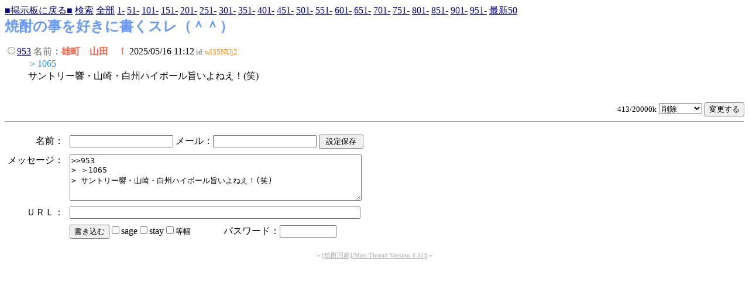

--- FILE ---
content_type: text/html
request_url: https://s-kairou.com/mini/test/read.cgi/shoutyuu/1337427326/953
body_size: 1884
content:
<!DOCTYPE HTML PUBLIC "-//W3C//DTD HTML 4.01 Transitional//EN"><html><head><meta http-equiv="Content-Type" content="text/html; charset=x-sjis"><title>焼酎の事を好きに書くスレ（＾＾）</title><SCRIPT LANGUAGE="JavaScript">
<!--
cka = new Array();
function stck(r,cks,i){
with(r){cka[0]=FROM.value;cka[1]=mail.value;cka[2]=home.value;cka[3]=pass.value;}
exp=new Date();exp.setTime(exp.getTime()+1000*60*60*24*30);
cks=escape(cka[0]);for(i=1;i<4;i++){cks+="%00"+escape(cka[i]);}
document.cookie="NMHP="+cks+"; path=https://s-kairou.com/mini/; expires="+exp.toGMTString();
}
function gtck(){
var i=0,cks;
cka=document.cookie.split("; ");
while(cka[i]){
if(cka[i].substr(0,5) == "NMHP="){cks=cka[i].substr(5,cka[i].length);break;}
i++;}
if(!cks){return;}cka=cks.split("%00");
with(document.resfm){FROM.value=unescape(cka[0]);mail.value=unescape(cka[1]);home.value=unescape(cka[2]);pass.value=unescape(cka[3]);}
}
onload=gtck;
//-->
</SCRIPT>
</head><body background="" bgcolor="#ffffff" text="#000000" link="#000088" vlink="#000088" alink="#dc143c"><BODY oncontextmenu="return false" oncopy="return false;"> <a href="../../../../shoutyuu/index.html">■掲示板に戻る■</a> <a href="../../../search.cgi?b=shoutyuu&tr=1337427326" target="">検索</a> <a href="">全部</a> <a href="1-50">1-</a> <a href="51-100">51-</a> <a href="101-150">101-</a> <a href="151-200">151-</a> <a href="201-250">201-</a> <a href="251-300">251-</a> <a href="301-350">301-</a> <a href="351-400">351-</a> <a href="401-450">401-</a> <a href="451-500">451-</a> <a href="501-550">501-</a> <a href="551-600">551-</a> <a href="601-650">601-</a> <a href="651-700">651-</a> <a href="701-750">701-</a> <a href="751-800">751-</a> <a href="801-850">801-</a> <a href="851-900">851-</a> <a href="901-950">901-</a> <a href="951-1000">951-</a> <a href="l50">最新50</a><form action="../../../bbs.cgi" method=post><input type=hidden name=stay value="read.cgi/shoutyuu/1337427326/953"><input type=hidden name=key value=1337427326><input type=hidden name=bbs value=shoutyuu><b><font size="5" color="#6699ff">焼酎の事を好きに書くスレ（＾＾）</font></b><br><dl><dt><input type=radio name=resno value="953"><a href="953" target="">953</a> <font color=#666666>名前：</font><font color="#ff6347"><b>雄町　山田　！</b></font> 2025/05/16 11:12<small> <font color=#666666>id:</font><font color=#FF8000>wl35NUj2</font></small><dd><font color="#1E90FF">＞1065<br></font>サントリー響・山崎・白州ハイボール旨いよねえ！(笑)<br><br></dl><div align=right><small>413/20000k</small> <select name=action><option value=delshow selected>削除<option value=change>修正<option value=stopshow>ストップ<option value=startshow>再開<option value=trashshow>ごみ箱<option value=sageshow>sage</select> <input type=submit name=submit value="変更する"></div><hr></form><form name=resfm id=resfm action="../../../bbs.cgi" method=post><input type=hidden name=bbs value=shoutyuu><input type=hidden name=key value=1337427326><input type=hidden name=r value=1><table width=550 border=0 cellspacing=0 cellpadding=5><tr><td align=right>名前：</td><td colspan=2 nowrap><input name=FROM size=20> メール：<input name=mail size=20> <input type="button" value=" 設定保存 " onClick="stck(this.form)"></td></tr><tr><td align=right valign=top nowrap>メッセージ：</td><td colspan=2><textarea rows=5 cols=60 wrap=soft name=MESSAGE>&gt;&gt;953
&gt; ＞1065
&gt; サントリー響・山崎・白州ハイボール旨いよねえ！(笑)</textarea></td></tr><tr><td align=right>ＵＲＬ：</td><td colspan=3><input name=home size=60></td></tr><tr><td>　</td><td nowrap><input type=submit name=submit value="書き込む" onClick="stck(this.form)"><input type=checkbox name=sage value=1>sage<input type=checkbox name=stay value="read.cgi/shoutyuu/1337427326/953">stay<input type=checkbox name=tt value=1><tt>等幅</tt></td><td nowrap>パスワード：<input type=password name=pass size=10></td></tr></table></form><small><small><p align=center>- <a href="https://shoutyuu.com/" target="_top"><font color="#aaaaaa">[焼酎回廊]/Mini Thread Version 3.31β</font></a> -</p></small></small></body></html>